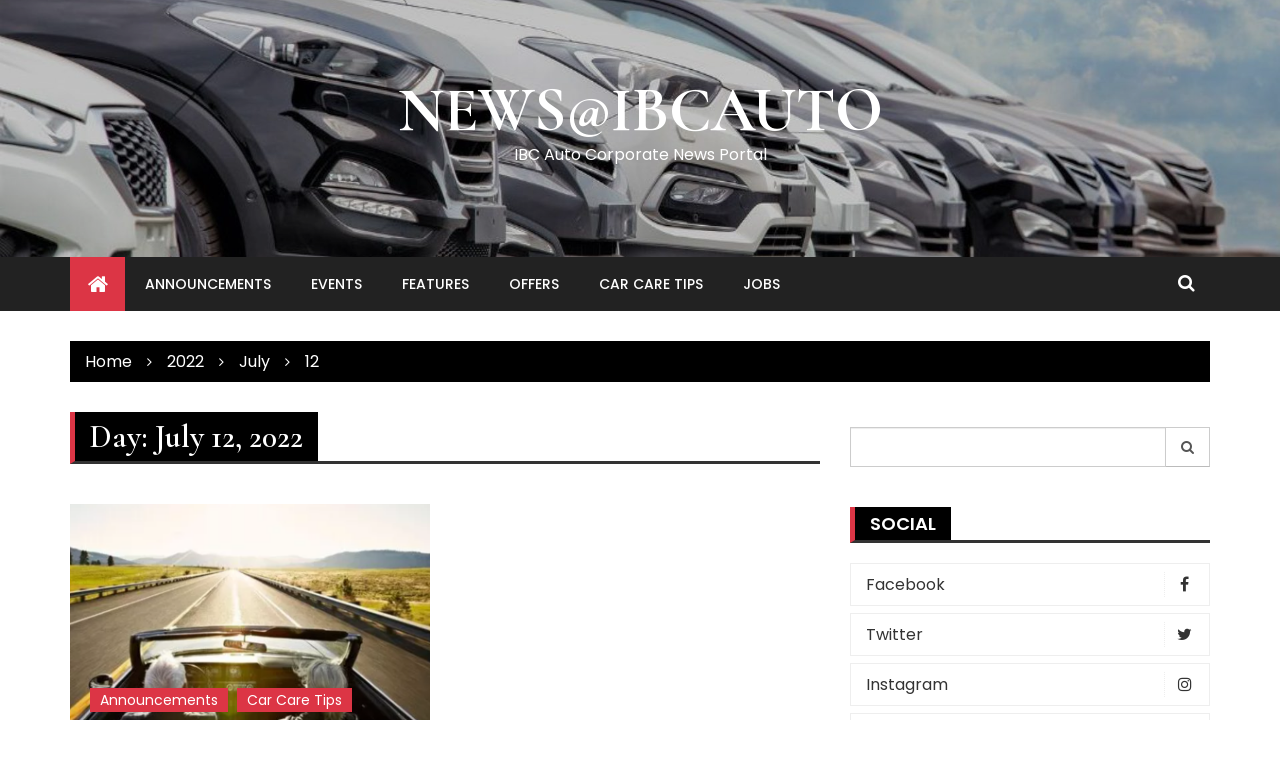

--- FILE ---
content_type: text/html; charset=UTF-8
request_url: http://news.ibcauto.com/2022/07/12/
body_size: 10835
content:
<!doctype html>
<html lang="en-US" prefix="og: http://ogp.me/ns# fb: http://ogp.me/ns/fb#">
<head>
	<meta charset="UTF-8">
	<meta name="viewport" content="width=device-width, initial-scale=1">
	<link rel="profile" href="http://gmpg.org/xfn/11">

	<title>July 12, 2022 &#8211; News@IBCAuto</title>
<meta name='robots' content='max-image-preview:large'/>
<link rel='dns-prefetch' href='//stats.wp.com'/>
<link rel='dns-prefetch' href='//fonts.googleapis.com'/>
<link rel="alternate" type="application/rss+xml" title="News@IBCAuto &raquo; Feed" href="http://news.ibcauto.com/feed/"/>
<link rel="alternate" type="application/rss+xml" title="News@IBCAuto &raquo; Comments Feed" href="http://news.ibcauto.com/comments/feed/"/>
<style id='wp-img-auto-sizes-contain-inline-css' type='text/css'>img:is([sizes=auto i],[sizes^="auto," i]){contain-intrinsic-size:3000px 1500px}</style>
<style id='wp-emoji-styles-inline-css' type='text/css'>img.wp-smiley,img.emoji{display:inline!important;border:none!important;box-shadow:none!important;height:1em!important;width:1em!important;margin:0 .07em!important;vertical-align:-.1em!important;background:none!important;padding:0!important}</style>
<style id='wp-block-library-inline-css' type='text/css'>:root{--wp-block-synced-color:#7a00df;--wp-block-synced-color--rgb:122 , 0 , 223;--wp-bound-block-color:var(--wp-block-synced-color);--wp-editor-canvas-background:#ddd;--wp-admin-theme-color:#007cba;--wp-admin-theme-color--rgb:0 , 124 , 186;--wp-admin-theme-color-darker-10:#006ba1;--wp-admin-theme-color-darker-10--rgb:0 , 107 , 160.5;--wp-admin-theme-color-darker-20:#005a87;--wp-admin-theme-color-darker-20--rgb:0 , 90 , 135;--wp-admin-border-width-focus:2px}@media (min-resolution:192dpi){:root{--wp-admin-border-width-focus:1.5px}}.wp-element-button{cursor:pointer}:root .has-very-light-gray-background-color{background-color:#eee}:root .has-very-dark-gray-background-color{background-color:#313131}:root .has-very-light-gray-color{color:#eee}:root .has-very-dark-gray-color{color:#313131}:root .has-vivid-green-cyan-to-vivid-cyan-blue-gradient-background{background:linear-gradient(135deg,#00d084,#0693e3)}:root .has-purple-crush-gradient-background{background:linear-gradient(135deg,#34e2e4,#4721fb 50%,#ab1dfe)}:root .has-hazy-dawn-gradient-background{background:linear-gradient(135deg,#faaca8,#dad0ec)}:root .has-subdued-olive-gradient-background{background:linear-gradient(135deg,#fafae1,#67a671)}:root .has-atomic-cream-gradient-background{background:linear-gradient(135deg,#fdd79a,#004a59)}:root .has-nightshade-gradient-background{background:linear-gradient(135deg,#330968,#31cdcf)}:root .has-midnight-gradient-background{background:linear-gradient(135deg,#020381,#2874fc)}:root{--wp--preset--font-size--normal:16px;--wp--preset--font-size--huge:42px}.has-regular-font-size{font-size:1em}.has-larger-font-size{font-size:2.625em}.has-normal-font-size{font-size:var(--wp--preset--font-size--normal)}.has-huge-font-size{font-size:var(--wp--preset--font-size--huge)}.has-text-align-center{text-align:center}.has-text-align-left{text-align:left}.has-text-align-right{text-align:right}.has-fit-text{white-space:nowrap!important}#end-resizable-editor-section{display:none}.aligncenter{clear:both}.items-justified-left{justify-content:flex-start}.items-justified-center{justify-content:center}.items-justified-right{justify-content:flex-end}.items-justified-space-between{justify-content:space-between}.screen-reader-text{border:0;clip-path:inset(50%);height:1px;margin:-1px;overflow:hidden;padding:0;position:absolute;width:1px;word-wrap:normal!important}.screen-reader-text:focus{background-color:#ddd;clip-path:none;color:#444;display:block;font-size:1em;height:auto;left:5px;line-height:normal;padding:15px 23px 14px;text-decoration:none;top:5px;width:auto;z-index:100000}html :where(.has-border-color){border-style:solid}html :where([style*=border-top-color]){border-top-style:solid}html :where([style*=border-right-color]){border-right-style:solid}html :where([style*=border-bottom-color]){border-bottom-style:solid}html :where([style*=border-left-color]){border-left-style:solid}html :where([style*=border-width]){border-style:solid}html :where([style*=border-top-width]){border-top-style:solid}html :where([style*=border-right-width]){border-right-style:solid}html :where([style*=border-bottom-width]){border-bottom-style:solid}html :where([style*=border-left-width]){border-left-style:solid}html :where(img[class*=wp-image-]){height:auto;max-width:100%}:where(figure){margin:0 0 1em}html :where(.is-position-sticky){--wp-admin--admin-bar--position-offset:var(--wp-admin--admin-bar--height,0)}@media screen and (max-width:600px){html :where(.is-position-sticky){--wp-admin--admin-bar--position-offset:0}}</style><style id='wp-block-paragraph-inline-css' type='text/css'>.is-small-text{font-size:.875em}.is-regular-text{font-size:1em}.is-large-text{font-size:2.25em}.is-larger-text{font-size:3em}.has-drop-cap:not(:focus):first-letter{float:left;font-size:8.4em;font-style:normal;font-weight:100;line-height:.68;margin:.05em .1em 0 0;text-transform:uppercase}body.rtl .has-drop-cap:not(:focus):first-letter{float:none;margin-left:.1em}p.has-drop-cap.has-background{overflow:hidden}:root :where(p.has-background){padding:1.25em 2.375em}:where(p.has-text-color:not(.has-link-color)) a{color:inherit}p.has-text-align-left[style*="writing-mode:vertical-lr"],p.has-text-align-right[style*="writing-mode:vertical-rl"]{rotate:180deg}</style>
<style id='global-styles-inline-css' type='text/css'>:root{--wp--preset--aspect-ratio--square:1;--wp--preset--aspect-ratio--4-3: 4/3;--wp--preset--aspect-ratio--3-4: 3/4;--wp--preset--aspect-ratio--3-2: 3/2;--wp--preset--aspect-ratio--2-3: 2/3;--wp--preset--aspect-ratio--16-9: 16/9;--wp--preset--aspect-ratio--9-16: 9/16;--wp--preset--color--black:#000;--wp--preset--color--cyan-bluish-gray:#abb8c3;--wp--preset--color--white:#fff;--wp--preset--color--pale-pink:#f78da7;--wp--preset--color--vivid-red:#cf2e2e;--wp--preset--color--luminous-vivid-orange:#ff6900;--wp--preset--color--luminous-vivid-amber:#fcb900;--wp--preset--color--light-green-cyan:#7bdcb5;--wp--preset--color--vivid-green-cyan:#00d084;--wp--preset--color--pale-cyan-blue:#8ed1fc;--wp--preset--color--vivid-cyan-blue:#0693e3;--wp--preset--color--vivid-purple:#9b51e0;--wp--preset--gradient--vivid-cyan-blue-to-vivid-purple:linear-gradient(135deg,#0693e3 0%,#9b51e0 100%);--wp--preset--gradient--light-green-cyan-to-vivid-green-cyan:linear-gradient(135deg,#7adcb4 0%,#00d082 100%);--wp--preset--gradient--luminous-vivid-amber-to-luminous-vivid-orange:linear-gradient(135deg,#fcb900 0%,#ff6900 100%);--wp--preset--gradient--luminous-vivid-orange-to-vivid-red:linear-gradient(135deg,#ff6900 0%,#cf2e2e 100%);--wp--preset--gradient--very-light-gray-to-cyan-bluish-gray:linear-gradient(135deg,#eee 0%,#a9b8c3 100%);--wp--preset--gradient--cool-to-warm-spectrum:linear-gradient(135deg,#4aeadc 0%,#9778d1 20%,#cf2aba 40%,#ee2c82 60%,#fb6962 80%,#fef84c 100%);--wp--preset--gradient--blush-light-purple:linear-gradient(135deg,#ffceec 0%,#9896f0 100%);--wp--preset--gradient--blush-bordeaux:linear-gradient(135deg,#fecda5 0%,#fe2d2d 50%,#6b003e 100%);--wp--preset--gradient--luminous-dusk:linear-gradient(135deg,#ffcb70 0%,#c751c0 50%,#4158d0 100%);--wp--preset--gradient--pale-ocean:linear-gradient(135deg,#fff5cb 0%,#b6e3d4 50%,#33a7b5 100%);--wp--preset--gradient--electric-grass:linear-gradient(135deg,#caf880 0%,#71ce7e 100%);--wp--preset--gradient--midnight:linear-gradient(135deg,#020381 0%,#2874fc 100%);--wp--preset--font-size--small:13px;--wp--preset--font-size--medium:20px;--wp--preset--font-size--large:36px;--wp--preset--font-size--x-large:42px;--wp--preset--spacing--20:.44rem;--wp--preset--spacing--30:.67rem;--wp--preset--spacing--40:1rem;--wp--preset--spacing--50:1.5rem;--wp--preset--spacing--60:2.25rem;--wp--preset--spacing--70:3.38rem;--wp--preset--spacing--80:5.06rem;--wp--preset--shadow--natural:6px 6px 9px rgba(0,0,0,.2);--wp--preset--shadow--deep:12px 12px 50px rgba(0,0,0,.4);--wp--preset--shadow--sharp:6px 6px 0 rgba(0,0,0,.2);--wp--preset--shadow--outlined:6px 6px 0 -3px #fff , 6px 6px #000;--wp--preset--shadow--crisp:6px 6px 0 #000}:where(.is-layout-flex){gap:.5em}:where(.is-layout-grid){gap:.5em}body .is-layout-flex{display:flex}.is-layout-flex{flex-wrap:wrap;align-items:center}.is-layout-flex > :is(*, div){margin:0}body .is-layout-grid{display:grid}.is-layout-grid > :is(*, div){margin:0}:where(.wp-block-columns.is-layout-flex){gap:2em}:where(.wp-block-columns.is-layout-grid){gap:2em}:where(.wp-block-post-template.is-layout-flex){gap:1.25em}:where(.wp-block-post-template.is-layout-grid){gap:1.25em}.has-black-color{color:var(--wp--preset--color--black)!important}.has-cyan-bluish-gray-color{color:var(--wp--preset--color--cyan-bluish-gray)!important}.has-white-color{color:var(--wp--preset--color--white)!important}.has-pale-pink-color{color:var(--wp--preset--color--pale-pink)!important}.has-vivid-red-color{color:var(--wp--preset--color--vivid-red)!important}.has-luminous-vivid-orange-color{color:var(--wp--preset--color--luminous-vivid-orange)!important}.has-luminous-vivid-amber-color{color:var(--wp--preset--color--luminous-vivid-amber)!important}.has-light-green-cyan-color{color:var(--wp--preset--color--light-green-cyan)!important}.has-vivid-green-cyan-color{color:var(--wp--preset--color--vivid-green-cyan)!important}.has-pale-cyan-blue-color{color:var(--wp--preset--color--pale-cyan-blue)!important}.has-vivid-cyan-blue-color{color:var(--wp--preset--color--vivid-cyan-blue)!important}.has-vivid-purple-color{color:var(--wp--preset--color--vivid-purple)!important}.has-black-background-color{background-color:var(--wp--preset--color--black)!important}.has-cyan-bluish-gray-background-color{background-color:var(--wp--preset--color--cyan-bluish-gray)!important}.has-white-background-color{background-color:var(--wp--preset--color--white)!important}.has-pale-pink-background-color{background-color:var(--wp--preset--color--pale-pink)!important}.has-vivid-red-background-color{background-color:var(--wp--preset--color--vivid-red)!important}.has-luminous-vivid-orange-background-color{background-color:var(--wp--preset--color--luminous-vivid-orange)!important}.has-luminous-vivid-amber-background-color{background-color:var(--wp--preset--color--luminous-vivid-amber)!important}.has-light-green-cyan-background-color{background-color:var(--wp--preset--color--light-green-cyan)!important}.has-vivid-green-cyan-background-color{background-color:var(--wp--preset--color--vivid-green-cyan)!important}.has-pale-cyan-blue-background-color{background-color:var(--wp--preset--color--pale-cyan-blue)!important}.has-vivid-cyan-blue-background-color{background-color:var(--wp--preset--color--vivid-cyan-blue)!important}.has-vivid-purple-background-color{background-color:var(--wp--preset--color--vivid-purple)!important}.has-black-border-color{border-color:var(--wp--preset--color--black)!important}.has-cyan-bluish-gray-border-color{border-color:var(--wp--preset--color--cyan-bluish-gray)!important}.has-white-border-color{border-color:var(--wp--preset--color--white)!important}.has-pale-pink-border-color{border-color:var(--wp--preset--color--pale-pink)!important}.has-vivid-red-border-color{border-color:var(--wp--preset--color--vivid-red)!important}.has-luminous-vivid-orange-border-color{border-color:var(--wp--preset--color--luminous-vivid-orange)!important}.has-luminous-vivid-amber-border-color{border-color:var(--wp--preset--color--luminous-vivid-amber)!important}.has-light-green-cyan-border-color{border-color:var(--wp--preset--color--light-green-cyan)!important}.has-vivid-green-cyan-border-color{border-color:var(--wp--preset--color--vivid-green-cyan)!important}.has-pale-cyan-blue-border-color{border-color:var(--wp--preset--color--pale-cyan-blue)!important}.has-vivid-cyan-blue-border-color{border-color:var(--wp--preset--color--vivid-cyan-blue)!important}.has-vivid-purple-border-color{border-color:var(--wp--preset--color--vivid-purple)!important}.has-vivid-cyan-blue-to-vivid-purple-gradient-background{background:var(--wp--preset--gradient--vivid-cyan-blue-to-vivid-purple)!important}.has-light-green-cyan-to-vivid-green-cyan-gradient-background{background:var(--wp--preset--gradient--light-green-cyan-to-vivid-green-cyan)!important}.has-luminous-vivid-amber-to-luminous-vivid-orange-gradient-background{background:var(--wp--preset--gradient--luminous-vivid-amber-to-luminous-vivid-orange)!important}.has-luminous-vivid-orange-to-vivid-red-gradient-background{background:var(--wp--preset--gradient--luminous-vivid-orange-to-vivid-red)!important}.has-very-light-gray-to-cyan-bluish-gray-gradient-background{background:var(--wp--preset--gradient--very-light-gray-to-cyan-bluish-gray)!important}.has-cool-to-warm-spectrum-gradient-background{background:var(--wp--preset--gradient--cool-to-warm-spectrum)!important}.has-blush-light-purple-gradient-background{background:var(--wp--preset--gradient--blush-light-purple)!important}.has-blush-bordeaux-gradient-background{background:var(--wp--preset--gradient--blush-bordeaux)!important}.has-luminous-dusk-gradient-background{background:var(--wp--preset--gradient--luminous-dusk)!important}.has-pale-ocean-gradient-background{background:var(--wp--preset--gradient--pale-ocean)!important}.has-electric-grass-gradient-background{background:var(--wp--preset--gradient--electric-grass)!important}.has-midnight-gradient-background{background:var(--wp--preset--gradient--midnight)!important}.has-small-font-size{font-size:var(--wp--preset--font-size--small)!important}.has-medium-font-size{font-size:var(--wp--preset--font-size--medium)!important}.has-large-font-size{font-size:var(--wp--preset--font-size--large)!important}.has-x-large-font-size{font-size:var(--wp--preset--font-size--x-large)!important}</style>

<style id='classic-theme-styles-inline-css' type='text/css'>.wp-block-button__link{color:#fff;background-color:#32373c;border-radius:9999px;box-shadow:none;text-decoration:none;padding:calc(.667em + 2px) calc(1.333em + 2px);font-size:1.125em}.wp-block-file__button{background:#32373c;color:#fff;text-decoration:none}</style>
<link rel='stylesheet' id='royale-news-style-css' href='http://news.ibcauto.com/wp-content/themes/royale-news-lite/A.style.css,qver=6.9.pagespeed.cf.1B2M2Y8Asg.css' type='text/css' media='all'/>
<link rel='stylesheet' id='royale-news-font-css' href='https://fonts.googleapis.com/css?family=Roboto%20Condensed:300,300i,400,400i,700,700i|Open%20Sans:400,600,700&#038;subset=latin,latin-ext' type='text/css' media='all'/>
<link rel='stylesheet' id='royale-news-skin-css' href='http://news.ibcauto.com/wp-content/themes/royale-news/assets/dist/css/main.css?ver=6.9' type='text/css' media='all'/>
<link rel='stylesheet' id='royale-news-lite-parent-style-css' href='http://news.ibcauto.com/wp-content/themes/royale-news/A.style.css,qver=6.9.pagespeed.cf.Wy1CBX1Qaw.css' type='text/css' media='all'/>
<link rel='stylesheet' id='royale-news-lite-parent-main-css' href='http://news.ibcauto.com/wp-content/themes/royale-news/assets/dist/css/main.css?ver=6.9' type='text/css' media='all'/>
<link rel='stylesheet' id='royale-news-lite-child-style-css' href='http://news.ibcauto.com/wp-content/themes/royale-news-lite/A.style.css,qver=6.9.pagespeed.cf.1B2M2Y8Asg.css' type='text/css' media='all'/>
<link rel='stylesheet' id='royale-news-lite-child-fonts-css' href='https://fonts.googleapis.com/css?family=Cormorant+Garamond%3A400%2C400i%2C600%2C600i%2C700%2C700i%7CPoppins%3A400%2C400i%2C500%2C600%2C700%2C700i&#038;subset=latin%2Clatin-ext&#038;ver=6.9' type='text/css' media='all'/>
<link rel='stylesheet' id='royale-news-lite-child-main-css' href='http://news.ibcauto.com/wp-content/themes/royale-news-lite/assets/dist/css/main.css?ver=6.9' type='text/css' media='all'/>
<script type="text/javascript" src="http://news.ibcauto.com/wp-includes/js/jquery/jquery.min.js?ver=3.7.1" id="jquery-core-js"></script>
<script type="text/javascript" src="http://news.ibcauto.com/wp-includes/js/jquery/jquery-migrate.min.js?ver=3.4.1" id="jquery-migrate-js"></script>
<script type="text/javascript" src="http://news.ibcauto.com/wp-content/themes/royale-news-lite/assets/dist/js/bundle.min.js?ver=1" id="royale-news-lite-child-bundle-js"></script>
<link rel="https://api.w.org/" href="http://news.ibcauto.com/wp-json/"/><link rel="EditURI" type="application/rsd+xml" title="RSD" href="http://news.ibcauto.com/xmlrpc.php?rsd"/>
<meta name="generator" content="WordPress 6.9"/>
	<style>img#wpstats{display:none}</style>
		               
	    <style>.site-title,.site-title a{font-size:62px}</style>
				<style type="text/css">.site-title a,.site-description{color:#fff}</style>
		<link rel="icon" href="http://news.ibcauto.com/wp-content/uploads/2021/01/xcropped-favicon-32x32.jpg.pagespeed.ic.9i1SlaupyT.webp" sizes="32x32"/>
<link rel="icon" href="http://news.ibcauto.com/wp-content/uploads/2021/01/xcropped-favicon-192x192.jpg.pagespeed.ic.yT5PyN2Joe.webp" sizes="192x192"/>
<link rel="apple-touch-icon" href="http://news.ibcauto.com/wp-content/uploads/2021/01/xcropped-favicon-180x180.jpg.pagespeed.ic.OvPFlsmDB7.webp"/>
<meta name="msapplication-TileImage" content="http://news.ibcauto.com/wp-content/uploads/2021/01/cropped-favicon-270x270.jpg"/>

<!-- START - Open Graph and Twitter Card Tags 3.2.0 -->
 <!-- Facebook Open Graph -->
  <meta property="og:locale" content="en_US"/>
  <meta property="og:site_name" content="News@IBCAuto"/>
  <meta property="og:title" content="12 July 2022 Archives"/>
  <meta property="og:url" content="http://news.ibcauto.com/2022/07/12/"/>
  <meta property="og:type" content="article"/>
  <meta property="og:description" content="IBC Auto Corporate News Portal"/>
 <!-- Google+ / Schema.org -->
 <!-- Twitter Cards -->
  <meta name="twitter:title" content="12 July 2022 Archives"/>
  <meta name="twitter:url" content="http://news.ibcauto.com/2022/07/12/"/>
  <meta name="twitter:description" content="IBC Auto Corporate News Portal"/>
  <meta name="twitter:card" content="summary_large_image"/>
 <!-- SEO -->
 <!-- Misc. tags -->
 <!-- is_archive | is_day -->
<!-- END - Open Graph and Twitter Card Tags 3.2.0 -->
	
</head>

<body class="archive date wp-theme-royale-news wp-child-theme-royale-news-lite hfeed">
    <a class="skip-link screen-reader-text" href="#content">Skip to content</a>
	    	<header class="site-header">
    		    		<div class="logo-section" style="background-image:url(http://54.197.64.71/wp-content/uploads/2021/01/cropped-auto.jpg)">
    			<div class="header-mask"></div><!-- .header-mask -->
    		    			<div class="container">
    				<div class="site-identity">
	    					    					<div class="site-title">
								<a href="http://news.ibcauto.com/" rel="home">
			                        News@IBCAuto			                    </a>
							</div><!-- .site-title -->
							<div class="site-description">
								<p>IBC Auto Corporate News Portal</p>
							</div><!-- .site-description -->
								    			</div><!-- .site-identity -->
	    		</div><!-- .container -->
	    	</div><!-- .logo-section -->
	    	<div class="menu-section">
	    		<div class="container">
	    			<div class="row">
	    				<div class="col-md-11">
	    					<div class="menu-container clearfix">
								<nav id="site-navigation" class="main-navigation" role="navigation">
				                    <div class="primary-menu-container"><ul id="primary-menu" class="primary-menu"><li class="menu-home-icon"><a href="http://news.ibcauto.com/"><i class="fa fa-home" aria-hidden="true"></i></a></li><li id="menu-item-394" class="menu-item menu-item-type-taxonomy menu-item-object-category menu-item-394"><a href="http://news.ibcauto.com/category/announcements/">Announcements</a></li>
<li id="menu-item-350" class="menu-item menu-item-type-taxonomy menu-item-object-category menu-item-350"><a href="http://news.ibcauto.com/category/events/" title="
						">Events</a></li>
<li id="menu-item-395" class="menu-item menu-item-type-taxonomy menu-item-object-category menu-item-395"><a href="http://news.ibcauto.com/category/features/">Features</a></li>
<li id="menu-item-409" class="menu-item menu-item-type-taxonomy menu-item-object-category menu-item-409"><a href="http://news.ibcauto.com/category/offers/">Offers</a></li>
<li id="menu-item-650" class="menu-item menu-item-type-taxonomy menu-item-object-category menu-item-650"><a href="http://news.ibcauto.com/category/car-care-tips/">Car Care Tips</a></li>
<li id="menu-item-483" class="menu-item menu-item-type-taxonomy menu-item-object-category menu-item-483"><a href="http://news.ibcauto.com/category/jobs/">Jobs</a></li>
</ul></div>				                </nav><!-- #site-navigation -->
				            </div><!-- .menu-container.clearfix -->
	    				</div>
	    				    						<div class="col-md-1 hidden-xs hidden-sm">
								<div class="search-container pull-right">
									<div class="search-icon">
										<i class="fa fa-search"></i><!-- .fa.fa-search -->
									</div><!-- .search-icon -->
								</div><!-- .search-container.pull-right -->
							</div><!-- .col-md-2.hidden-xs.hidden-sm -->
							<div class="col-md-12 search-form-main-container">
								<div class="search-form-container">
									<form role="search" method="get" class="search-form" action="http://news.ibcauto.com/">
			    	<div class="input-group stylish-input-group">
			    		<label class="screen-reader-text" for="s">Search for:</label>
			    		<input type="text" value="" name="s" class="form-control"/>
			    		<span class="input-group-addon">
			    			<button type="submit" id="searchsubmit" value="Search">
			    				<i class="fa fa-search"></i>
			    			</button>
			    		</span>
			    	</div>
			    </form>								</div><!-- .search-form-container -->				
							</div><!-- .col-md-12 -->
    							    			</div>
	    		</div>
	    	</div>
    	</header><!-- .site-header -->
	 			<div class="container">
			        <div class="row clearfix">
			            <div class="col-md-12">
			                <div class="breadcrumb clearfix">
			                	<nav role="navigation" aria-label="Breadcrumbs" class="breadcrumb-trail breadcrumbs" itemprop="breadcrumb"><ul class="trail-items" itemscope itemtype="http://schema.org/BreadcrumbList"><meta name="numberOfItems" content="4"/><meta name="itemListOrder" content="Ascending"/><li itemprop="itemListElement" itemscope itemtype="http://schema.org/ListItem" class="trail-item trail-begin"><a href="http://news.ibcauto.com/" rel="home" itemprop="item"><span itemprop="name">Home</span></a><meta itemprop="position" content="1"/></li><li itemprop="itemListElement" itemscope itemtype="http://schema.org/ListItem" class="trail-item"><a href="http://news.ibcauto.com/2022/" itemprop="item"><span itemprop="name">2022</span></a><meta itemprop="position" content="2"/></li><li itemprop="itemListElement" itemscope itemtype="http://schema.org/ListItem" class="trail-item"><a href="http://news.ibcauto.com/2022/07/" itemprop="item"><span itemprop="name">July</span></a><meta itemprop="position" content="3"/></li><li itemprop="itemListElement" itemscope itemtype="http://schema.org/ListItem" class="trail-item trail-end"><a href="http://news.ibcauto.com/2022/07/12" itemprop="item"><span itemprop="name">12</span></a><meta itemprop="position" content="4"/></li></ul></nav>			                </div><!-- .breadcrumb.clearfix -->
			            </div><!-- .col-md-12 -->
			        </div><!-- .row.clearfix -->
			    </div><!-- .container -->
 			<div id="primary" class="content-area inner-page-container">
		<main id="main" class="site-main">
			<div class="container">
				<div class="row">
										<div class="col-md-8 sticky-section">
						<div class="row">
							<div class="col-md-12">
								<div class="news-section-info clearfix">
									<h3 class="section-title">Day: <span>July 12, 2022</span></h3>								</div><!-- .news-section-info -->
								<div class="archive-description news-section">
																	</div><!-- .archive-description -->
							</div>
						</div>
													<div class="row">
								<div class="grid-posts-container">
																				<div class="col-md-6 col-sm-6">
												<article id="post-1286" class="post-1286 post type-post status-publish format-standard has-post-thumbnail hentry category-announcements category-car-care-tips tag-car-tips tag-road-tips tag-road-trips">
	<div class="big-news-content">
		<div class="news-image">
			<a href="http://news.ibcauto.com/use-these-important-driving-abroad-advice-to-avoid-receiving-a-costly-fine/">
				<img width="761" height="492" src="http://news.ibcauto.com/wp-content/uploads/2022/07/xpablo-5-761x492.png.pagespeed.ic.UoGfiXRZHP.webp" class="img-responsive wp-post-image" alt="" decoding="async" fetchpriority="high"/>				<div class="mask"></div><!-- .mask -->
			</a>
								<span class="cat-links"><a href="http://news.ibcauto.com/category/announcements/" rel="category tag">Announcements</a> <a href="http://news.ibcauto.com/category/car-care-tips/" rel="category tag">Car Care Tips</a></span>
							</div><!-- .news-image -->
		<div class="news-detail">
			<h4 class="news-title">
				<a href="http://news.ibcauto.com/use-these-important-driving-abroad-advice-to-avoid-receiving-a-costly-fine/">Use these important driving abroad advice to avoid receiving a costly fine.</a>
			</h4><!-- .news-title -->
			<div class="entry-meta">
                			<span class="posted-date">
				<a href="http://news.ibcauto.com/use-these-important-driving-abroad-advice-to-avoid-receiving-a-costly-fine/" rel="bookmark"><time class="entry-date published" datetime="2022-07-12T09:00:00+00:00">July 12, 2022</time><time class="updated" datetime="2022-07-07T04:31:07+00:00">July 7, 2022</time></a>
			</span>
			 
	            				           
            </div><!-- .entry-meta -->
            <div class="news-content">
            	<p>Before embarking on an international road trip, travelers should be aware of some laws and regulations as most Covid travel</p>
            	<a href="http://news.ibcauto.com/use-these-important-driving-abroad-advice-to-avoid-receiving-a-costly-fine/" class="btn-more">
	            	Read More	            </a><!-- .btn-more -->
            </div><!-- .news-content -->
		</div><!-- .news-detail -->
	</div><!-- .big-news-content -->
</article><!-- #post-id -->											</div>
											 		<div class="col-sm-12">
					</div><!-- .col-sm-12 -->
 									</div>
							</div>
												</div>
					<div class="col-md-4 sticky-section">
	<div class="row clearfix sidebar">
		<div id="search-2" class="col-md-12 widget widget_search"><form role="search" method="get" class="search-form" action="http://news.ibcauto.com/">
			    	<div class="input-group stylish-input-group">
			    		<label class="screen-reader-text" for="s">Search for:</label>
			    		<input type="text" value="" name="s" class="form-control"/>
			    		<span class="input-group-addon">
			    			<button type="submit" id="searchsubmit" value="Search">
			    				<i class="fa fa-search"></i>
			    			</button>
			    		</span>
			    	</div>
			    </form></div><div id="royale-news-social-widget-1" class="col-md-12 widget royale-news-social-widget"><div class="widget-info clearfix"><h3 class="widget-title">Social</h3></div>            <div class="widget-social-links">
                <ul class="social-links-list">
                                            <li class="facebook-link">
                        	<a href="https://www.facebook.com/ibcauto.sales" class="clearfix">
                        		Facebook                        		<span class="social-icon">
                        			<i class="fa fa-facebook"></i>
                        		</span>                        		
                        	</a>
                        </li>
                                                <li class="twitter-link">
                        	<a href="https://twitter.com/ibc_auto" class="clearfix">
                        		Twitter                        		<span class="social-icon">
                        			<i class="fa fa-twitter"></i>
                        		</span>
                        	</a>
                        </li>
                                                <li class="instagram-link">
                        	<a href="https://twitter.com/ibc_auto" class="clearfix">
                        		Instagram                        		<span class="social-icon">
                        			<i class="fa fa-instagram"></i>
                        		</span>
                        	</a>
                        </li>
                                                <li class="youtube-link">
                        	<a href="https://www.youtube.com/channel/UC1G1styBYy-3TrhHDB_CU-g" class="clearfix">
                        		Youtube                        		<span class="social-icon">
                        			<i class="fa fa-youtube"></i>
                        		</span>
                       		</a>
                       	</li>
                                        </ul>
            </div>
            </div><div id="categories-3" class="col-md-12 widget widget_categories"><div class="widget-info clearfix"><h3 class="widget-title">Category</h3></div>
			<ul>
					<li class="cat-item cat-item-31"><a href="http://news.ibcauto.com/category/announcements/">Announcements</a>
</li>
	<li class="cat-item cat-item-1"><a href="http://news.ibcauto.com/category/car-care-tips/">Car Care Tips</a>
</li>
	<li class="cat-item cat-item-3"><a href="http://news.ibcauto.com/category/events/">Events</a>
</li>
	<li class="cat-item cat-item-32"><a href="http://news.ibcauto.com/category/features/">Features</a>
</li>
	<li class="cat-item cat-item-45"><a href="http://news.ibcauto.com/category/internal/">Internal</a>
</li>
	<li class="cat-item cat-item-43"><a href="http://news.ibcauto.com/category/jobs/">Jobs</a>
</li>
	<li class="cat-item cat-item-41"><a href="http://news.ibcauto.com/category/offers/">Offers</a>
</li>
	<li class="cat-item cat-item-44"><a href="http://news.ibcauto.com/category/regulations/">Regulations</a>
</li>
	<li class="cat-item cat-item-42"><a href="http://news.ibcauto.com/category/videos/">Videos</a>
</li>
			</ul>

			</div><div id="archives-2" class="col-md-12 widget widget_archive"><div class="widget-info clearfix"><h3 class="widget-title">Posts</h3></div>
			<ul>
					<li><a href='http://news.ibcauto.com/2023/03/'>March 2023</a></li>
	<li><a href='http://news.ibcauto.com/2023/02/'>February 2023</a></li>
	<li><a href='http://news.ibcauto.com/2023/01/'>January 2023</a></li>
	<li><a href='http://news.ibcauto.com/2022/09/'>September 2022</a></li>
	<li><a href='http://news.ibcauto.com/2022/08/'>August 2022</a></li>
	<li><a href='http://news.ibcauto.com/2022/07/' aria-current="page">July 2022</a></li>
	<li><a href='http://news.ibcauto.com/2022/06/'>June 2022</a></li>
	<li><a href='http://news.ibcauto.com/2022/05/'>May 2022</a></li>
	<li><a href='http://news.ibcauto.com/2022/04/'>April 2022</a></li>
	<li><a href='http://news.ibcauto.com/2022/03/'>March 2022</a></li>
	<li><a href='http://news.ibcauto.com/2022/02/'>February 2022</a></li>
	<li><a href='http://news.ibcauto.com/2022/01/'>January 2022</a></li>
	<li><a href='http://news.ibcauto.com/2021/12/'>December 2021</a></li>
	<li><a href='http://news.ibcauto.com/2021/11/'>November 2021</a></li>
	<li><a href='http://news.ibcauto.com/2021/10/'>October 2021</a></li>
	<li><a href='http://news.ibcauto.com/2021/09/'>September 2021</a></li>
	<li><a href='http://news.ibcauto.com/2021/08/'>August 2021</a></li>
	<li><a href='http://news.ibcauto.com/2021/07/'>July 2021</a></li>
	<li><a href='http://news.ibcauto.com/2021/06/'>June 2021</a></li>
	<li><a href='http://news.ibcauto.com/2021/05/'>May 2021</a></li>
	<li><a href='http://news.ibcauto.com/2021/04/'>April 2021</a></li>
	<li><a href='http://news.ibcauto.com/2021/03/'>March 2021</a></li>
	<li><a href='http://news.ibcauto.com/2021/02/'>February 2021</a></li>
	<li><a href='http://news.ibcauto.com/2021/01/'>January 2021</a></li>
			</ul>

			</div>	</div><!-- .row.clearfix.sidebar -->
</div>
				</div><!-- .row.section -->
			</div><!-- .container -->
		</main><!-- .main-container -->
	</div><!-- #primary.content-area -->
			</div>
				<footer class="footer">
			<div class="container">
			<div class="row clearfix top-footer">
			<div id="calendar-1" class="col-md-3 widget widget_calendar"><div class="widget-info"><h3 class="widget-title">Calendar</h3></div><div id="calendar_wrap" class="calendar_wrap"><table id="wp-calendar" class="wp-calendar-table">
	<caption>July 2022</caption>
	<thead>
	<tr>
		<th scope="col" aria-label="Monday">M</th>
		<th scope="col" aria-label="Tuesday">T</th>
		<th scope="col" aria-label="Wednesday">W</th>
		<th scope="col" aria-label="Thursday">T</th>
		<th scope="col" aria-label="Friday">F</th>
		<th scope="col" aria-label="Saturday">S</th>
		<th scope="col" aria-label="Sunday">S</th>
	</tr>
	</thead>
	<tbody>
	<tr>
		<td colspan="4" class="pad">&nbsp;</td><td><a href="http://news.ibcauto.com/2022/07/01/" aria-label="Posts published on July 1, 2022">1</a></td><td>2</td><td>3</td>
	</tr>
	<tr>
		<td>4</td><td><a href="http://news.ibcauto.com/2022/07/05/" aria-label="Posts published on July 5, 2022">5</a></td><td>6</td><td>7</td><td><a href="http://news.ibcauto.com/2022/07/08/" aria-label="Posts published on July 8, 2022">8</a></td><td>9</td><td>10</td>
	</tr>
	<tr>
		<td>11</td><td><a href="http://news.ibcauto.com/2022/07/12/" aria-label="Posts published on July 12, 2022">12</a></td><td>13</td><td>14</td><td><a href="http://news.ibcauto.com/2022/07/15/" aria-label="Posts published on July 15, 2022">15</a></td><td>16</td><td>17</td>
	</tr>
	<tr>
		<td>18</td><td><a href="http://news.ibcauto.com/2022/07/19/" aria-label="Posts published on July 19, 2022">19</a></td><td>20</td><td>21</td><td><a href="http://news.ibcauto.com/2022/07/22/" aria-label="Posts published on July 22, 2022">22</a></td><td>23</td><td>24</td>
	</tr>
	<tr>
		<td>25</td><td><a href="http://news.ibcauto.com/2022/07/26/" aria-label="Posts published on July 26, 2022">26</a></td><td>27</td><td>28</td><td><a href="http://news.ibcauto.com/2022/07/29/" aria-label="Posts published on July 29, 2022">29</a></td><td>30</td><td>31</td>
	</tr>
	</tbody>
	</table><nav aria-label="Previous and next months" class="wp-calendar-nav">
		<span class="wp-calendar-nav-prev"><a href="http://news.ibcauto.com/2022/06/">&laquo; Jun</a></span>
		<span class="pad">&nbsp;</span>
		<span class="wp-calendar-nav-next"><a href="http://news.ibcauto.com/2022/08/">Aug &raquo;</a></span>
	</nav></div></div>
		<div id="recent-posts-3" class="col-md-3 widget widget_recent_entries">
		<div class="widget-info"><h3 class="widget-title">Recent posts</h3></div>
		<ul>
											<li>
					<a href="http://news.ibcauto.com/why-you-shouldnt-drive-around-with-a-chipped-windshield/">Why You Shouldn&#8217;t Drive Around With A Chipped Windshield</a>
											<span class="post-date">March 23, 2023</span>
									</li>
											<li>
					<a href="http://news.ibcauto.com/new-car-technology-in-2023/">New Car Technology in 2023</a>
											<span class="post-date">March 16, 2023</span>
									</li>
											<li>
					<a href="http://news.ibcauto.com/planning-to-buy-a-car-in-2023-expectations-will-have-to-change-experts-caution/">Planning to buy a car in 2023? Expectations will have to ‘change’, experts caution.</a>
											<span class="post-date">March 10, 2023</span>
									</li>
					</ul>

		</div><div id="tag_cloud-1" class="col-md-3 widget widget_tag_cloud"><div class="widget-info"><h3 class="widget-title">Tag cloud</h3></div><div class="tagcloud"><a href="http://news.ibcauto.com/tag/car-ac/" class="tag-cloud-link tag-link-73 tag-link-position-1" style="font-size: 8pt;" aria-label="Car AC (1 item)">Car AC</a>
<a href="http://news.ibcauto.com/tag/car-barriers/" class="tag-cloud-link tag-link-74 tag-link-position-2" style="font-size: 8pt;" aria-label="Car Barriers (1 item)">Car Barriers</a>
<a href="http://news.ibcauto.com/tag/car-battery/" class="tag-cloud-link tag-link-66 tag-link-position-3" style="font-size: 8pt;" aria-label="Car battery (1 item)">Car battery</a>
<a href="http://news.ibcauto.com/tag/car-buying/" class="tag-cloud-link tag-link-75 tag-link-position-4" style="font-size: 13.661202185792pt;" aria-label="Car buying (10 items)">Car buying</a>
<a href="http://news.ibcauto.com/tag/car-care/" class="tag-cloud-link tag-link-70 tag-link-position-5" style="font-size: 15.650273224044pt;" aria-label="Car Care (19 items)">Car Care</a>
<a href="http://news.ibcauto.com/tag/car-deals/" class="tag-cloud-link tag-link-56 tag-link-position-6" style="font-size: 11.060109289617pt;" aria-label="Car Deals (4 items)">Car Deals</a>
<a href="http://news.ibcauto.com/tag/car-detailing/" class="tag-cloud-link tag-link-63 tag-link-position-7" style="font-size: 8pt;" aria-label="Car Detailing (1 item)">Car Detailing</a>
<a href="http://news.ibcauto.com/tag/car-engine/" class="tag-cloud-link tag-link-57 tag-link-position-8" style="font-size: 10.295081967213pt;" aria-label="Car engine (3 items)">Car engine</a>
<a href="http://news.ibcauto.com/tag/car-events/" class="tag-cloud-link tag-link-76 tag-link-position-9" style="font-size: 8pt;" aria-label="Car Events (1 item)">Car Events</a>
<a href="http://news.ibcauto.com/tag/car-maintenance/" class="tag-cloud-link tag-link-49 tag-link-position-10" style="font-size: 18.098360655738pt;" aria-label="Car Maintenance (41 items)">Car Maintenance</a>
<a href="http://news.ibcauto.com/tag/car-mirrors/" class="tag-cloud-link tag-link-60 tag-link-position-11" style="font-size: 8pt;" aria-label="Car Mirrors (1 item)">Car Mirrors</a>
<a href="http://news.ibcauto.com/tag/car-news/" class="tag-cloud-link tag-link-67 tag-link-position-12" style="font-size: 12.972677595628pt;" aria-label="Car News (8 items)">Car News</a>
<a href="http://news.ibcauto.com/tag/car-repair/" class="tag-cloud-link tag-link-64 tag-link-position-13" style="font-size: 8pt;" aria-label="Car Repair (1 item)">Car Repair</a>
<a href="http://news.ibcauto.com/tag/car-seats/" class="tag-cloud-link tag-link-71 tag-link-position-14" style="font-size: 8pt;" aria-label="Car Seats (1 item)">Car Seats</a>
<a href="http://news.ibcauto.com/tag/car-tips/" class="tag-cloud-link tag-link-48 tag-link-position-15" style="font-size: 22pt;" aria-label="Car tips (133 items)">Car tips</a>
<a href="http://news.ibcauto.com/tag/car-tires/" class="tag-cloud-link tag-link-47 tag-link-position-16" style="font-size: 12.590163934426pt;" aria-label="Car Tires (7 items)">Car Tires</a>
<a href="http://news.ibcauto.com/tag/car-tools/" class="tag-cloud-link tag-link-65 tag-link-position-17" style="font-size: 8pt;" aria-label="Car tools (1 item)">Car tools</a>
<a href="http://news.ibcauto.com/tag/car-windows/" class="tag-cloud-link tag-link-61 tag-link-position-18" style="font-size: 12.972677595628pt;" aria-label="Car Windows (8 items)">Car Windows</a>
<a href="http://news.ibcauto.com/tag/covid19/" class="tag-cloud-link tag-link-53 tag-link-position-19" style="font-size: 9.3770491803279pt;" aria-label="Covid19 (2 items)">Covid19</a>
<a href="http://news.ibcauto.com/tag/driving-tips/" class="tag-cloud-link tag-link-50 tag-link-position-20" style="font-size: 15.650273224044pt;" aria-label="Driving Tips (19 items)">Driving Tips</a>
<a href="http://news.ibcauto.com/tag/fathers-day/" class="tag-cloud-link tag-link-59 tag-link-position-21" style="font-size: 8pt;" aria-label="Father&#039;s Day (1 item)">Father&#039;s Day</a>
<a href="http://news.ibcauto.com/tag/ibcauto/" class="tag-cloud-link tag-link-68 tag-link-position-22" style="font-size: 8pt;" aria-label="IBCAuto (1 item)">IBCAuto</a>
<a href="http://news.ibcauto.com/tag/mothers-day/" class="tag-cloud-link tag-link-54 tag-link-position-23" style="font-size: 8pt;" aria-label="Mothers Day (1 item)">Mothers Day</a>
<a href="http://news.ibcauto.com/tag/offers/" class="tag-cloud-link tag-link-55 tag-link-position-24" style="font-size: 8pt;" aria-label="Offers (1 item)">Offers</a>
<a href="http://news.ibcauto.com/tag/oil-change/" class="tag-cloud-link tag-link-62 tag-link-position-25" style="font-size: 8pt;" aria-label="Oil Change (1 item)">Oil Change</a>
<a href="http://news.ibcauto.com/tag/pets/" class="tag-cloud-link tag-link-58 tag-link-position-26" style="font-size: 8pt;" aria-label="Pets (1 item)">Pets</a>
<a href="http://news.ibcauto.com/tag/road-tips/" class="tag-cloud-link tag-link-72 tag-link-position-27" style="font-size: 8pt;" aria-label="Road Tips (1 item)">Road Tips</a>
<a href="http://news.ibcauto.com/tag/road-trips/" class="tag-cloud-link tag-link-52 tag-link-position-28" style="font-size: 9.3770491803279pt;" aria-label="Road Trips (2 items)">Road Trips</a>
<a href="http://news.ibcauto.com/tag/summer/" class="tag-cloud-link tag-link-51 tag-link-position-29" style="font-size: 12.207650273224pt;" aria-label="Summer (6 items)">Summer</a></div>
</div><div id="media_gallery-1" class="col-md-3 widget widget_media_gallery"><div class="widget-info"><h3 class="widget-title">Customer Testimonials</h3></div><div id='gallery-1' class='gallery galleryid-1286 gallery-columns-3 gallery-size-thumbnail'><figure class='gallery-item'>
			<div class='gallery-icon landscape'>
				<a href='http://news.ibcauto.com/wp-content/uploads/2021/01/testimonial1.png'><img width="150" height="150" src="http://news.ibcauto.com/wp-content/uploads/2021/01/xtestimonial1-150x150.png.pagespeed.ic.8UlNSJHBIL.webp" class="attachment-thumbnail size-thumbnail" alt="" decoding="async" loading="lazy"/></a>
			</div></figure><figure class='gallery-item'>
			<div class='gallery-icon landscape'>
				<a href='http://news.ibcauto.com/wp-content/uploads/2021/01/testimonial6.png'><img width="150" height="150" src="http://news.ibcauto.com/wp-content/uploads/2021/01/xtestimonial6-150x150.png.pagespeed.ic.AKF1XYn-5i.webp" class="attachment-thumbnail size-thumbnail" alt="" decoding="async" loading="lazy"/></a>
			</div></figure><figure class='gallery-item'>
			<div class='gallery-icon landscape'>
				<a href='http://news.ibcauto.com/wp-content/uploads/2021/01/testimonial5.png'><img width="150" height="150" src="http://news.ibcauto.com/wp-content/uploads/2021/01/xtestimonial5-150x150.png.pagespeed.ic.xlMnEG1qXz.webp" class="attachment-thumbnail size-thumbnail" alt="" decoding="async" loading="lazy"/></a>
			</div></figure><figure class='gallery-item'>
			<div class='gallery-icon landscape'>
				<a href='http://news.ibcauto.com/wp-content/uploads/2021/01/testimonial8.png'><img width="150" height="150" src="http://news.ibcauto.com/wp-content/uploads/2021/01/xtestimonial8-150x150.png.pagespeed.ic.2hK49z6auX.webp" class="attachment-thumbnail size-thumbnail" alt="" decoding="async" loading="lazy"/></a>
			</div></figure><figure class='gallery-item'>
			<div class='gallery-icon landscape'>
				<a href='http://news.ibcauto.com/wp-content/uploads/2021/01/testimonial7.png'><img width="150" height="150" src="http://news.ibcauto.com/wp-content/uploads/2021/01/xtestimonial7-150x150.png.pagespeed.ic.b0gMOEoZSj.webp" class="attachment-thumbnail size-thumbnail" alt="" decoding="async" loading="lazy"/></a>
			</div></figure><figure class='gallery-item'>
			<div class='gallery-icon landscape'>
				<a href='http://news.ibcauto.com/wp-content/uploads/2021/01/testimonial2.png'><img width="150" height="150" src="http://news.ibcauto.com/wp-content/uploads/2021/01/xtestimonial2-150x150.png.pagespeed.ic.JPleUG89hr.webp" class="attachment-thumbnail size-thumbnail" alt="" decoding="async" loading="lazy"/></a>
			</div></figure><figure class='gallery-item'>
			<div class='gallery-icon landscape'>
				<a href='http://news.ibcauto.com/wp-content/uploads/2021/01/testimonial3.png'><img width="150" height="150" src="http://news.ibcauto.com/wp-content/uploads/2021/01/xtestimonial3-150x150.png.pagespeed.ic.BZqFXxIqpK.webp" class="attachment-thumbnail size-thumbnail" alt="" decoding="async" loading="lazy"/></a>
			</div></figure><figure class='gallery-item'>
			<div class='gallery-icon landscape'>
				<a href='http://news.ibcauto.com/wp-content/uploads/2021/01/testimonial4.png'><img width="150" height="150" src="http://news.ibcauto.com/wp-content/uploads/2021/01/xtestimonial4-150x150.png.pagespeed.ic.wFGnytsVDR.webp" class="attachment-thumbnail size-thumbnail" alt="" decoding="async" loading="lazy"/></a>
			</div></figure>
		</div>
</div>		</div><!-- .row.clearfix.top-footer -->
			<div class="row clearfix bottom-footer">
	 		<div class="col-md-6">
	 		<div class="footer-menu-container">
			 			 	</div><!-- .footer-menu-container -->
	 	</div><!-- .col-md-6 -->
 			</div><!-- .row.clearfix.bottom-footer -->
				</div><!-- .container -->
		</footer><!-- .footer -->
		        <div class="scroll-top" id="scroll-top">
				<i class="fa fa-long-arrow-up"></i><!-- .fa.fa-long-arrow.up -->
			</div><!-- .scroll-top#scroll-top -->
    <script type="speculationrules">
{"prefetch":[{"source":"document","where":{"and":[{"href_matches":"/*"},{"not":{"href_matches":["/wp-*.php","/wp-admin/*","/wp-content/uploads/*","/wp-content/*","/wp-content/plugins/*","/wp-content/themes/royale-news-lite/*","/wp-content/themes/royale-news/*","/*\\?(.+)"]}},{"not":{"selector_matches":"a[rel~=\"nofollow\"]"}},{"not":{"selector_matches":".no-prefetch, .no-prefetch a"}}]},"eagerness":"conservative"}]}
</script>
<script type="text/javascript" src="http://news.ibcauto.com/wp-content/themes/royale-news/assets/dist/js/bundle.min.js?ver=2.0.8" id="royale-news-main-js"></script>
<script type="text/javascript" id="jetpack-stats-js-before">//<![CDATA[
_stq=window._stq||[];_stq.push(["view",{"v":"ext","blog":"187961494","post":"0","tz":"0","srv":"news.ibcauto.com","arch_date":"2022/07/12","arch_results":"1","j":"1:15.4"}]);_stq.push(["clickTrackerInit","187961494","0"]);
//]]></script>
<script type="text/javascript" src="https://stats.wp.com/e-202605.js" id="jetpack-stats-js" defer="defer" data-wp-strategy="defer"></script>
<script id="wp-emoji-settings" type="application/json">
{"baseUrl":"https://s.w.org/images/core/emoji/17.0.2/72x72/","ext":".png","svgUrl":"https://s.w.org/images/core/emoji/17.0.2/svg/","svgExt":".svg","source":{"concatemoji":"http://news.ibcauto.com/wp-includes/js/wp-emoji-release.min.js?ver=6.9"}}
</script>
<script type="module">
/* <![CDATA[ */
/*! This file is auto-generated */
const a=JSON.parse(document.getElementById("wp-emoji-settings").textContent),o=(window._wpemojiSettings=a,"wpEmojiSettingsSupports"),s=["flag","emoji"];function i(e){try{var t={supportTests:e,timestamp:(new Date).valueOf()};sessionStorage.setItem(o,JSON.stringify(t))}catch(e){}}function c(e,t,n){e.clearRect(0,0,e.canvas.width,e.canvas.height),e.fillText(t,0,0);t=new Uint32Array(e.getImageData(0,0,e.canvas.width,e.canvas.height).data);e.clearRect(0,0,e.canvas.width,e.canvas.height),e.fillText(n,0,0);const a=new Uint32Array(e.getImageData(0,0,e.canvas.width,e.canvas.height).data);return t.every((e,t)=>e===a[t])}function p(e,t){e.clearRect(0,0,e.canvas.width,e.canvas.height),e.fillText(t,0,0);var n=e.getImageData(16,16,1,1);for(let e=0;e<n.data.length;e++)if(0!==n.data[e])return!1;return!0}function u(e,t,n,a){switch(t){case"flag":return n(e,"\ud83c\udff3\ufe0f\u200d\u26a7\ufe0f","\ud83c\udff3\ufe0f\u200b\u26a7\ufe0f")?!1:!n(e,"\ud83c\udde8\ud83c\uddf6","\ud83c\udde8\u200b\ud83c\uddf6")&&!n(e,"\ud83c\udff4\udb40\udc67\udb40\udc62\udb40\udc65\udb40\udc6e\udb40\udc67\udb40\udc7f","\ud83c\udff4\u200b\udb40\udc67\u200b\udb40\udc62\u200b\udb40\udc65\u200b\udb40\udc6e\u200b\udb40\udc67\u200b\udb40\udc7f");case"emoji":return!a(e,"\ud83e\u1fac8")}return!1}function f(e,t,n,a){let r;const o=(r="undefined"!=typeof WorkerGlobalScope&&self instanceof WorkerGlobalScope?new OffscreenCanvas(300,150):document.createElement("canvas")).getContext("2d",{willReadFrequently:!0}),s=(o.textBaseline="top",o.font="600 32px Arial",{});return e.forEach(e=>{s[e]=t(o,e,n,a)}),s}function r(e){var t=document.createElement("script");t.src=e,t.defer=!0,document.head.appendChild(t)}a.supports={everything:!0,everythingExceptFlag:!0},new Promise(t=>{let n=function(){try{var e=JSON.parse(sessionStorage.getItem(o));if("object"==typeof e&&"number"==typeof e.timestamp&&(new Date).valueOf()<e.timestamp+604800&&"object"==typeof e.supportTests)return e.supportTests}catch(e){}return null}();if(!n){if("undefined"!=typeof Worker&&"undefined"!=typeof OffscreenCanvas&&"undefined"!=typeof URL&&URL.createObjectURL&&"undefined"!=typeof Blob)try{var e="postMessage("+f.toString()+"("+[JSON.stringify(s),u.toString(),c.toString(),p.toString()].join(",")+"));",a=new Blob([e],{type:"text/javascript"});const r=new Worker(URL.createObjectURL(a),{name:"wpTestEmojiSupports"});return void(r.onmessage=e=>{i(n=e.data),r.terminate(),t(n)})}catch(e){}i(n=f(s,u,c,p))}t(n)}).then(e=>{for(const n in e)a.supports[n]=e[n],a.supports.everything=a.supports.everything&&a.supports[n],"flag"!==n&&(a.supports.everythingExceptFlag=a.supports.everythingExceptFlag&&a.supports[n]);var t;a.supports.everythingExceptFlag=a.supports.everythingExceptFlag&&!a.supports.flag,a.supports.everything||((t=a.source||{}).concatemoji?r(t.concatemoji):t.wpemoji&&t.twemoji&&(r(t.twemoji),r(t.wpemoji)))});
//# sourceURL=http://news.ibcauto.com/wp-includes/js/wp-emoji-loader.min.js
/* ]]> */
</script>
            </body>
        </html>
    

--- FILE ---
content_type: text/css
request_url: http://news.ibcauto.com/wp-content/themes/royale-news-lite/assets/dist/css/main.css?ver=6.9
body_size: 2314
content:
.post-navigation .nav-links .nav-previous a:hover,.post-navigation .nav-links .nav-next a:hover,.widget a:hover,.news-title a:hover,.footer .widget-title{color:#dc3545}.main-navigation .primary-menu li.current-menu-item>a,.main-navigation .primary-menu li.current-menu-item>a:hover,.main-navigation .primary-menu li.current-menu-item>a:focus,.main-navigation .primary-menu li .sub-menu .current-menu-item a,.main-navigation .primary-menu li .sub-menu .current-menu-item a:hover,.main-navigation .primary-menu li .sub-menu .current-menu-item a:focus,.ticker-title-container,.navigation-menu .navbar-toggle .icon-bar,.cat-links a:nth-child(1),.cat-links a:nth-child(2),.cat-links a:nth-child(3),.cat-links a:nth-child(4),.cat-links a:nth-child(6),.cat-links a:nth-child(8),.cat-links a:nth-child(9),.cat-links a:nth-child(10){background-color:#dc3545}.highlight-info .entry-meta a{color:rgba(255,255,255,0.85)}.highlight-left .cat-links{position:absolute;left:20px;top:20px;right:20px}.highlight-left .cat-links a{background-color:#dc3545}.highlight-right .cat-links a{background-color:#dc3545}@media (max-width: 767px){.navigation-menu .navbar-toggle .icon-bar{background-color:#dc3545}}.news-section-info{border-left:5px solid #dc3545}.news-title a:hover{color:#dc3545}.big-news-content:hover .news-title a,.small-news-content:hover .news-title a,.news-content-top:hover .news-title a{color:#dc3545}.small-news-content{border-top:1px solid rgba(0,0,0,0.08)}.news-section-carousel .owl-item .news-title a{color:#fff}.news-section-carousel .owl-item .entry-meta a{color:rgba(255,255,255,0.7)}.news-section-carousel .owl-item .entry-meta a:hover{color:#dc3545}.news-section-carousel .owl-item .item:hover .news-title a{color:#dc3545}.news-section-carousel .owl-nav .owl-prev,.news-section-carousel .owl-nav .owl-next{color:#dc3545}.widget a:hover{color:#dc3545}.sidebar .widget-info{border-left:5px solid #dc3545}.footer{color:#fff}.footer .widget-title{color:#dc3545}.footer .copyright-text a{color:#dc3545}.archive-news-content .news-content .btn-more{color:#dc3545}.breadcrumbs li::after{content:'\f105';color:#fff}.breadcrumbs li a{color:#fff}.trail-end{color:#fff}.page-numbers{background-color:#fff;color:#dc3545;border:1px solid #dc3545}.page-numbers.current{background-color:#dc3545;color:#fff}.page-numbers:hover,.page-numbers:focus{background-color:#dc3545;color:#fff}.post-navigation .nav-links .nav-previous a,.post-navigation .nav-links .nav-next a{color:#222}.scroll-top{color:#dc3545}.scroll-top{border:1px solid #dc3545}.scroll-top:hover,.scroll-top:focus{background-color:#dc3545;color:#fff}body{font-family:"Poppins",sans-serif;font-size:16px;line-height:1.6;font-weight:400}h1,h2,h3,h4,h5,h6{font-family:"Cormorant Garamond",serif;text-transform:inherit;font-weight:bold;line-height:1.1}h1{font-size:52px}h2{font-size:44px}h3{font-size:38px}h4{font-size:32px}h5{font-size:28px}h6{font-size:24px}.news-cat-link{line-height:1}.site-title a{line-height:1.2}.news-cat-link{font-size:13px}.news-content a.btn-more{display:inline-block;background:#dc3545;color:#fff;font-size:14px;padding:10px 30px;line-height:1;margin-top:10px}.news-content a.btn-more:hover{background:#222}.section-title,.sidebar .widget-title,.footer .widget-title{font-family:"Poppins",sans-serif;font-size:18px;font-weight:600;line-height:1.1;padding:7px 15px}.footer .widget-title{padding:0}.entry-meta a,.entry-meta span,.cat-links a{font-size:14px}.entry-meta .comments-link a::before{content:'\f0e5';font-size:12px}.news-content p{font-size:15px}.news-content.editor-content-entry p{font-size:16px;line-height:1.9}.ticker-title{font-size:14px;font-weight:500}.news-title{font-weight:600;text-transform:capitalize;line-height:1.1}a:hover{color:#dc3545}.cat-links a:hover{background:#222;color:#fff}.ticker-news a{color:#222}.ticker-news a:hover{color:#dc3545}.mean-container a.meanmenu-reveal span{background:#fff}.mean-container a.meanmenu-reveal.meanclose::before{content:url(../../images/close-btn-white.png)}.section{margin-top:0}.cat-links a,.highlight-left .cat-links a,.highlight-right .cat-links a{padding:1px 10px}.featured-widget-container{padding:0 0 50px 0}.mask{display:none}.highlight-left .highlight-info,.highlight-right .highlight-info,.highlight-carousel .news-highlight-content .highlight-info{z-index:10;bottom:0;left:0;right:0;padding:30px;background-image:-webkit-gradient(linear, left top, left bottom, from(transparent), color-stop(40%, rgba(0,0,0,0.5)), to(#000));background-image:linear-gradient(180deg, transparent 0%, rgba(0,0,0,0.5) 40%, #000 100%)}.highlight-right .highlight-info,.highlight-carousel .news-highlight-content .highlight-info{padding:20px}.site-header{margin-bottom:30px}.logo-section{position:relative;z-index:10;background-size:cover;background-position:center;background-repeat:no-repeat;padding:80px 0}.header-mask{position:absolute;background:rgba(0,0,0,0.2);left:0;right:0;bottom:0;top:0;z-index:5}.site-identity{position:relative;z-index:15;text-align:center}.site-title{line-height:0}.site-title a{font-family:"Cormorant Garamond",serif;font-size:62px;display:inline-block;font-weight:bold;line-height:1}.site-description{margin-top:0}.menu-section{background:#222}.main-navigation .primary-menu li a{font-size:15px;font-weight:400}.main-navigation ul.primary-menu>li>a{position:relative;text-transform:uppercase;font-weight:500;font-size:14px;color:#fff}.main-navigation ul ul a{width:250px}.main-navigation .menu-home-icon,.main-navigation ul.primary-menu>li>a:hover,.main-navigation .primary-menu li.current-menu-item>a:hover{background:#dc3545}.main-navigation .menu-home-icon a::before{content:"\f015";font-family:'fontAwesome';font-size:22px;position:absolute;z-index:1;top:50%;left:50%;-webkit-transform:translate(-50%, -50%);transform:translate(-50%, -50%)}.main-navigation .menu-home-icon a:after{content:'';display:none}.main-navigation .primary-menu li.current-menu-item>a{background:transparent;color:inherit}.main-navigation .primary-menu li .sub-menu .current-menu-item a,.main-navigation .primary-menu li .sub-menu .current-menu-item a:hover{background:#000000}.main-navigation .primary-menu li.current-menu-item>a,.main-navigation .primary-menu li.current-menu-item>a:hover{color:#fff}.main-navigation .primary-menu li .sub-menu li a:hover,.main-navigation .primary-menu li .sub-menu li a:focus,.main-navigation .primary-menu li .sub-menu .current-menu-item a:hover{color:#dc3545}.main-navigation .primary-menu li .sub-menu li a{padding:10px 20px;text-transform:inherit}.menu-section .search-icon{background:transparent}.main-navigation .menu-home-icon a{width:55px}.main-navigation .menu-home-icon a i{font-size:0 !important}.ticker-news-section{margin-bottom:30px}body.home .ticker-title-container{margin-bottom:0}.ticker-news-section .row [class*="col"]:nth-child(1){padding-right:5px}.ticker-news a{max-width:90%}.ticker-news-section .row [class*="col"]:nth-child(2){padding-left:5px}.ticker-news-section .owl-nav{display:inline-block;position:absolute;right:0;top:-3px}.ticker-news-section .owl-carousel .owl-nav button.owl-prev,.ticker-news-section .owl-carousel .owl-nav button.owl-next{background:#dc3545;color:#fff;line-height:30px;width:30px;height:30px;border:none;cursor:pointer}.ticker-news-section .owl-carousel .owl-nav button.owl-prev{border-right:1px solid rgba(255,255,255,0.4)}.ticker-news-section .owl-carousel .owl-nav button.owl-prev:hover,.ticker-news-section .owl-carousel .owl-nav button.owl-next:hover{background:#222}.ticker-news-section .owl-carousel .owl-nav button.owl-prev:focus,.ticker-news-section .owl-carousel .owl-nav button.owl-next:focus{outline:none}.highlight-left .highlight-info .news-title{font-size:38px}.highlight-right .highlight-info .news-title{font-size:22px;font-weight:bold}.small-news-title{font-size:20px;font-weight:bold}.big-news-title,.highlight-carousel .news-title,.big-news-content .news-title{font-size:28px}.highlight-left-carousel.owl-carousel .owl-nav button.owl-next,.highlight-left-carousel.owl-carousel .owl-nav button.owl-prev{background:#dc3545;color:#fff}.highlight-left-carousel.owl-carousel .owl-nav button.owl-next:hover,.highlight-left-carousel.owl-carousel .owl-nav button.owl-prev:hover{background:#222;color:#fff}.highlight-left-carousel.owl-carousel .owl-nav button.owl-next:focus,.highlight-left-carousel.owl-carousel .owl-nav button.owl-prev:focus{outline:none}.royale-news-recent-posts .news-title{font-family:"Poppins",sans-serif;font-size:16px;font-weight:400;line-height:1.6}.copyright-text{font-family:"Poppins",sans-serif;font-weight:400;line-height:1.6;text-transform:inherit;font-size:16px}.scroll-top{bottom:20px;right:20px;z-index:1000000;cursor:pointer}.footer #recentcomments .recentcomments,.footer .widget_archive ul li,.footer .widget_categories ul li,.footer .widget_meta ul li,.footer .widget_nav_menu ul li,.footer .widget_pages ul li,.footer .widget_recent_entries ul li,.footer .widget_rew_plugin .rew-entries li,.footer .widget_rss ul li{border-bottom-color:#252525}.breadcrumb{margin-top:0;margin-bottom:30px}.inner-page-container .section-title{font-family:"Cormorant Garamond",serif;font-size:44px;text-transform:capitalize}.reply-title{font-size:26px;text-transform:capitalize}body.archive .inner-page-container .section-title,body.category .inner-page-container .section-title{font-size:32px}body.search .inner-page-container .section-title{font-size:26px}@media (max-width: 1024px){.site-title a{font-size:52px}}@media (max-width: 991px){.logo-section{padding:60px 0}.site-title a{font-size:48px !important}.ticker-news-section .owl-nav{display:none}.ticker-news a{width:100%;max-width:100%}}@media (max-width: 766px){.mean-container .mean-nav ul li a{text-transform:capitalize;font-size:16px}}@media (max-width: 600px){h1{font-size:42px}h2{font-size:36px}h3{font-size:32px}h4{font-size:26px}h5{font-size:24px}h6{font-size:22px}.site-title a{font-size:38px !important}.logo-section{padding:60px 0 40px 0}.ticker-news-section{display:none}.highlight-left .highlight-info .news-title{font-size:32px}.small-news-title{font-size:24px}.highlight-right .highlight-info .news-title{font-size:26px}}

/*# sourceMappingURL=main.css.map */